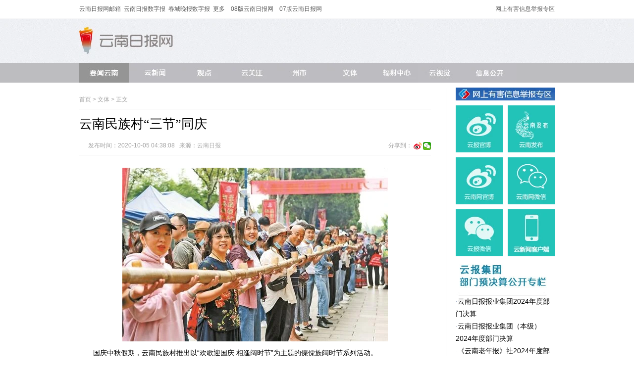

--- FILE ---
content_type: text/html; charset=utf-8
request_url: https://www.yndaily.com/html/2020/wenti_1005/117647.html
body_size: 3751
content:
<!Doctype html>
<html>
<head>
<meta charset="utf-8" />
<title>云南民族村“三节”同庆 - 文体 - 云南日报网</title>
<meta http-equiv="Content-language" content="zh-CN" />
<meta name="robots" content="index, follow" />
<meta name="googlebot" content="index, follow" />
<meta name="author" content="www.yunnan.cn,云南日报报业集团,云南网" />
<meta name="Copyright" content="www.yunnan.cn,云南日报网,云南日报报业集团新闻网络信息中心" />
<meta name="description" content="云南日报网,2013,云南,云南网" />
<meta name="keywords" content="云南日报网,2013,云南,云南网" />
<meta name="baidu-site-verification" content="de566c0397cfa1e95adbc7fa5d6f7870" />
<link rel="shortcut icon" href="/statics/images/yndaily/favicon.ico" type="image/x-icon"  />
<script type="text/javascript" src="/statics/js/jquery-1.9.1.min.js"></script>
<script type="text/javascript" src="//commondata.yunnan.cn/js/jquery.zScroll.2.8.min.js"></script>
<link rel="stylesheet" href="/statics/css/yndaily/index.css?v=2024" type="text/css" media="all" />
<link rel="stylesheet" href="//commondata.yunnan.cn/css/zScroll.min.css " type="text/css" media="all">
<base target="_blank" />
</head>

<body>
<div class="layer1">
	<div class="layer">
		<div class="fl"><a href="http://mail.yndaily.com/">云南日报网邮箱</a>  &nbsp;<a href="http://yndaily.yunnan.cn/">云南日报数字报</a>  &nbsp;<a href="http://ccwb.yunnan.cn/">春城晚报数字报</a> &nbsp;<a href="http://www.yunnan.cn/node_7865.htm">更多</a>&nbsp;&nbsp;&nbsp;&nbsp;<a href="http://ynrb.yunnan.cn/">08版云南日报网</a>&nbsp;&nbsp;&nbsp;&nbsp;<a href="http://paper.yunnan.cn/ihtml/yndaily/TXTP07_INDEX.html">07版云南日报网</a></div>
		<div class="fr"><a href="https://www.12377.cn/">网上有害信息举报专区</a></div>
	</div>
</div>
<div class="layer2">
	<div class="layer">
		<div class="fl"><img src="/statics/images/yndaily/logo.jpg" alt="logo" /></div>
		<!--<form action="https://cms.yunnan.cn/index.php" method="get" target="_blank">
			<input type="hidden" name="m" value="search"/>
			<input type="hidden" name="c" value="index"/>
			<input type="hidden" name="a" value="init"/>
			<input type="hidden" name="typeid" value="150" id="typeid"/>
			<input type="hidden" name="siteid" value="20" id="siteid"/>
		<div class="layer21"><input type="text" class="inp1" value="" name="q" /><input type="image" src="/statics/images/yndaily/pic37.jpg"></div>
		</form>-->
	</div>
</div>
<div class="layer3">
	<div class="layer">
		<a href="http://www.yndaily.com/html/yaowenyunnan/"><img src="/statics/images/yndaily/pic01.jpg" alt="要闻云南" /></a>
    <a href="http://www.yndaily.com/html/yunxinwen/"><img src="/uploadfile/s20/2024/0617/20240617102508136.jpg" alt="云新闻" /></a>
		<a href="http://www.yndaily.com/html/guandian/"><img src="/statics/images/yndaily/pic02.jpg" alt="观点" /></a>
		<a href="http://www.yndaily.com/html/yunguanzhu/"><img src="/statics/images/yndaily/pic03.jpg" alt="云关注" /></a>
		<a href="http://www.yndaily.com/html/zhoushi/"><img src="/statics/images/yndaily/pic04.jpg" alt="州市" /></a>
		<a href="http://www.yndaily.com/html/wenti/"><img src="/statics/images/yndaily/pic05.jpg" alt="文体" /></a>
		<a href="http://www.yndaily.com/html/qiaotoubao/"><img src="/statics/images/yndaily/pic06.png" alt="辐射中心" /></a>
		<a href="http://www.yndaily.com/html/yunshijue/"><img src="/statics/images/yndaily/pic07.jpg" alt="云视觉" /></a>
		<a href="http://www.yndaily.com/html/xinxigongkai/"><img src="/statics/images/yndaily/pic43a.jpg" alt="信息公开" /></a>
	</div>
</div><div class="layer">
	<div class="layer4">
		<div class="layer82">
			<div class="fl"><a href="http://www.yndaily.com">首页</a><span> &gt; </span><a href="http://www.yndaily.com/html/wenti/">文体</a> >  正文</div>
		</div>
		<div class="layer81">云南民族村“三节”同庆</div>
		<div class="layer82">
			<div class="fl"><!-- <a href="#comments" target="_self"><img src="/statics/images/yndaily/pic08.jpg" alt="评论"> 0</a> --></div>
			<div class="fl">&nbsp;&nbsp;&nbsp;&nbsp;&nbsp;&nbsp;发布时间：2020-10-05 04:38:08&nbsp;&nbsp;&nbsp;来源：<a href='http://yndaily.yunnan.cn/html/2013-11/22/node_2.htm' target='_blank' style='color:#AAA'>云南日报</a></div>
			<div class="fr">
        <span class="bds_more">分享到：</span>
        <span>
          <a href="https://weibo.com/yunnancn/"><img src="//commondata.yunnan.cn/cms_template/100/000/008/images/wb.jpg" width="16"></a> 
          <a id="qrcode" href="#" onclick="qrcode()" target="_self">
            <img src="//commondata.yunnan.cn/cms_template/100/000/008/images/wx.jpg" width="16">
            <div id="wxpop" style="display:none;z-index:999;position: absolute;padding: 10px;font-size: 12px;border: 1px solid #d8d8d8;background-color: #fff;">
              <div id="wxpopcon">
                <span>分享到微信</span>
                <a id="wxpopclose" href="#" target="_self" onclick="closeqr()">×</a>
              </div>
              <div>
                <script type="text/javascript">
                  var a = document.URL;document.write('<img src="//remote.yunnan.cn/qr/php/qr.php?d='+a+'" alt="二维码" >');
                </script>
              </div>
            </div>
          </a>
          <script>function qrcode(){document.getElementById('wxpop').style.display = 'block';}function closeqr(){document.getElementById('wxpop').style.display = 'none';}</script>
        </span>
			</div>
		</div>
		<div class="layer83">
		<!--10.100.50.145:8880-->
			<p align="center">
	<img align="" alt="" border="0" height="351" src="/uploadfile/s20/2020/1005/20201005043841807.jpeg" width="536" /></p>
<p style="text-indent:2em;">
	国庆中秋假期，云南民族村推出以&ldquo;欢歌迎国庆&middot;相逢阔时节&rdquo;为主题的傈僳族阔时节系列活动。</p>
<p style="text-indent:2em;">
	此次活动，云南民族村邀请了傈僳族民间技艺省级、州级文化传承人，阿尺木刮国家级非遗传承人，牧歌省级非遗传承人等，为广大游客带来精彩的非遗展演，与景区的各民族共同庆祝节日。</p>
<p style="text-indent:2em;">
	阔时节是傈僳族最隆重的传统节日，&ldquo;阔时&rdquo;为傈僳语音译，有&ldquo;岁首、新年&rdquo;之意。云南民族村内，傈僳族、怒族、独龙族、普米族4个毗连的民族村寨，在活动中呈现世界自然遗产三江并流地区民族风情。游客通过参加活动，了解独龙族文面女习俗和织毯技艺，观赏傈僳族&ldquo;上刀山&rdquo;及民歌演唱，感受普米族羊头琴歌舞魅力。</p>
<p style="text-indent:2em;">
	图为游客参加千人连心酒体验。(记者 雷桐苏 刘子语)</p>
			<div id="pages" class="text-c"></div>
			<div class="fr">责任编辑：罗宇</div>
		</div>
		<!-- <div class="layer84" id="comments"><img src="/statics/images/yndaily/pic38.jpg" alt="网友评论" /></div>
		<iframe src="http://cms.yunnan.cn/index.php?m=comment&c=index&a=init&commentid=content_1191-117647-20&iframe=1" width="100%" height="100%" id="comment_iframe" frameborder="0" scrolling="no"></iframe> -->
	</div>
	<div class="layer5">
		<div id="gright1"></div>
		<div id="gright2"></div>
	</div>
	<div class="buding"></div>
</div>
<div class="layer71"></div>
<div class="layer72"></div>

<!-- netstat -->
<input type="hidden" name="nodename" id="nodename" value="文体" />
<input type="hidden" name="nsid" id="nsid" value="cms-20-1191-117647" />
<input type="hidden" name="siteid" id="siteid" value="cms-20" />
<input type="hidden" name="sitename" id="sitename" value="云南日报网" />
<input type="hidden" name="catname" value="文体">
<input type="hidden" name="title" id="title" value="云南民族村“三节”同庆" />
<input type="hidden" name="subscriber" id="subscriber" value="罗宇" />
<input type="hidden" name="pubtime" id="pubtime" value="2020-10-05 04:38:08" />
<input type="hidden" name="xiangyu" value="rubbish" />
<!-- netstat -->

<script type="text/javascript">
$('#gright1').load('/html/inner/right/index.html');
$('#gright2').load('/html/inner/right2/index.html');
</script>


<div id="bottom">
云南日报网 <a href="https://beian.miit.gov.cn/">滇ICP备11000491号-1</a> 经营许可证编号：滇B-2-4-20030004 ® yndaily.com All Rights Reserved since 1999.11<br />
云南日报报业集团 版权所有，未经许可不得转载<br />云南省互联网违法和不良信息举报电话：0871-64166935；举报邮箱： jubao@yunnan.cn<br />互联网新闻信息服务许可证编号：53120170001<br><br>
<a href="https://www.12377.cn/"><img src="//www.yunnan.cn/img/botpic1c.jpg" alt="不良信息举报中心" /></a>
<a href="http://www.beian.gov.cn/portal/registerSystemInfo?recordcode=53011202001012"><img src="/statics/images/yndaily/wjba2024.jpg" alt="网监备案" /></a>

<script src="//netstat.yunnan.cn/test/webstat_end_yndaily.js" type="text/javascript"></script>

<script type="text/javascript">
var _bdhmProtocol = (("https:" == document.location.protocol) ? " https://" : " http://");
document.write(unescape("%3Cscript src='" + _bdhmProtocol + "hm.baidu.com/h.js%3F205391769ef429497f9e98e3561dff81' type='text/javascript'%3E%3C/script%3E"));
</script>
</div>
</body>
</html>


--- FILE ---
content_type: text/css
request_url: https://commondata.yunnan.cn/css/zScroll.min.css
body_size: 6381
content:
/*
 * zScroll 2.8
*/
.wrapper,.wrapper ul {height: 100%;}.wrapper li{position:relative;float:left;overflow:hidden}.pagination{position:absolute;left:0;bottom:0;overflow:hidden;text-align:center;width:100%;line-height:1}.pagination-v{position:absolute;left:0;bottom:0;top:0;overflow:hidden;text-align:center;width:auto;height:auto;line-height:1}.pagination>div{width:10px;height:10px;background-color:#fff;margin:2px;border-radius:10px;box-shadow:0 1px 2px #555 inset;cursor:pointer}.pagination div.selected{background-color:#999;box-shadow:0 1px 2px #444 inset}.pagination div.selected_visible{background-color:#ccc;box-shadow:0 1px 2px #444 inset}.pagination>.pagination-number{width:auto;height:auto;border-radius:0;padding:2px 3px;box-shadow:none;background-color:rgba(255,255,255,.5)}.pagination>.pagination-number.selected{box-shadow:none}.pagination.gray{background-color:transparent}.pagination.gray div.selected{background-color:#666;box-shadow:0 1px 2px #444 inset;color:#fff}.pagination.gray div.selected_visible{background-color:#999;box-shadow:0 1px 2px #444 inset}.pagination.blue{background-color:transparent}.pagination.blue>.pagination-number{background-color:rgba(202,237,251,0.5);color:#ccdfe8}.pagination.blue div.selected{background-color:rgba(0,117,194,.9);box-shadow:0 1px 2px #005b97 inset;color:#fff}.pagination.blue div.selected_visible{background-color:rgba(0,117,194,.5);box-shadow:0 1px 2px #005b97 inset;color:#a1c8e1}.pagination.red{background-color:transparent;color:#fff}.pagination.red>.pagination-number{background-color:rgba(0,0,0,.5)}.pagination.red div.selected{background-color:rgba(205,30,0,.9);box-shadow:0 1px 2px #a31d06 inset}.pagination.red div.selected_visible{background-color:rgba(205,30,0,.5);box-shadow:0 1px 2px #a31d06 inset;color:#e5a89e}.pagination>div.pagination-fraction,.pagination>div.pagination-fraction.selected{width:auto;height:auto;background-color:transparent;margin:2px;border-radius:0;box-shadow:none}.prevClass,.nextClass{position:absolute;width:17px;height:32px;background-position:center center;background-repeat:no-repeat;top:50%;margin-top:-16px;cursor:pointer;z-index:10}.prevClass{background-image:url("[data-uri]");left:0}.nextClass{background-image:url("[data-uri]");right:0}.prevClass.gray,.nextClass.gray{width:30px;height:50px;border-radius:2px;background-color:rgba(0,0,0,.5)}.prevClass.blue,.nextClass.blue{width:30px;height:50px;border-radius:2px;background-color:rgba(0,120,216,0.7)}.prevClass.red,.nextClass.red{width:30px;height:50px;border-radius:2px;background-color:rgba(205,30,0,.8)}.prevClass-v,.nextClass-v{width:32px;height:17px;left:50%;top:auto;margin:0;margin-left:-16px}.prevClass-v{background-image:url("[data-uri]");top:0}.nextClass-v{background-image:url("[data-uri]");bottom:0}.prevClass-v.gray,.nextClass-v.gray,.prevClass-v.blue,.nextClass-v.blue,.prevClass-v.red,.nextClass-v.red{width:50px;height:30px;margin-left:-25px}.title{position:absolute;left:0;bottom:0;width:100%;background-color:#666;background-color:rgba(50,50,50,.5);text-align:center;color:#fff}.title a,.title a:visited{display:block;line-height:1.45;color:#fff;padding:.5em 10px}.upper{bottom:2.6em;top:auto}.under{position:static;padding:10px 0}<!--ecms sync check [sync_thread_id="3bcee7cc5a424330844ab778a62d31c1" sync_date="2020-05-21 09:05:26" check_sum="3bcee7cc5a424330844ab778a62d31c1]-->